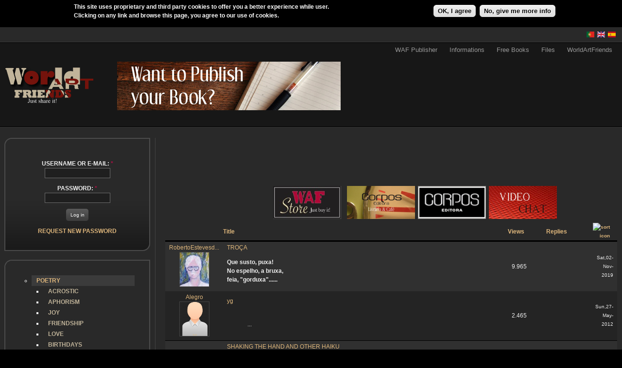

--- FILE ---
content_type: text/html; charset=utf-8
request_url: https://worldartfriends.com/en/category/poesia/haikai
body_size: 8740
content:
<!DOCTYPE html PUBLIC "-//W3C//DTD XHTML 1.0 Strict//EN" "http://www.w3.org/TR/xhtml1/DTD/xhtml1-strict.dtd">
<html xmlns="http://www.w3.org/1999/xhtml" lang="en" xml:lang="en">

<head>
<meta http-equiv="Content-Type" content="text/html; charset=utf-8" />
  <!-- Google tag (gtag.js) -->
  <script async src="https://www.googletagmanager.com/gtag/js?id=G-JBWS81MVL8"></script>
  <script>
    window.dataLayer = window.dataLayer || [];
    function gtag(){dataLayer.push(arguments);}
    gtag('js', new Date());

    gtag('config', 'G-JBWS81MVL8');
  </script>
  <title>Haikai | WAF</title>
  <meta http-equiv="Content-Type" content="text/html; charset=utf-8" />
<link rel="canonical" href="https://worldartfriends.com/en/en/category/poesia/haikai" />
<link rel="alternate" type="application/rss+xml" title="Haikai" href="/en/taxonomy/term/28/%2A/feed" />
<link rel="shortcut icon" href="/sites/default/files/favicon_waf.ico" type="image/x-icon" />
<link rel="canonical" href="https://worldartfriends.com/en/category/poesia/haikai" />
<meta name="robots" content="index, follow" />
  <link type="text/css" rel="stylesheet" media="all" href="/sites/default/files/css/css_fa79186be033da914a86846042315ec3.css" />
  <link type="text/css" rel="stylesheet" media="all" href="/sites/all/themes/fusion/fusion_core/css/grid16-fluid.css?N"/>
  <!--[if IE 8]>
  <link type="text/css" rel="stylesheet" media="all" href="/sites/all/themes/fusion/fusion_core/css/ie8-fixes.css?N" />
  <![endif]-->
  <!--[if IE 7]>
  <link type="text/css" rel="stylesheet" media="all" href="/sites/all/themes/fusion/fusion_core/css/ie7-fixes.css?N" />
<link type="text/css" rel="stylesheet" media="all" href="/sites/all/themes/WAF2/css/ie7-fixes.css?N" />
  <![endif]-->
  <!--[if lte IE 6]>
  <link type="text/css" rel="stylesheet" media="all" href="/sites/all/themes/fusion/fusion_core/css/ie6-fixes.css?N"/>
<link type="text/css" rel="stylesheet" media="all" href="/sites/all/themes/WAF2/css/ie6-fixes.css?N"/>
  <![endif]-->
    <link type="text/css" rel="stylesheet" media="all" href="/sites/all/themes/WAF2/css/local.css?N" />
    <script type="text/javascript" src="/sites/default/files/js/js_877a1f7c79c13eeef3bc9e2d83e8c63a.jsmin.js"></script>
<script type="text/javascript">
<!--//--><![CDATA[//><!--
jQuery.extend(Drupal.settings, { "basePath": "/", "externalpdf": 1, "fivestar": { "titleUser": "Your rating: ", "titleAverage": "Average: ", "feedbackSavingVote": "Saving your vote...", "feedbackVoteSaved": "Your vote has been saved.", "feedbackDeletingVote": "Deleting your vote...", "feedbackVoteDeleted": "Your vote has been deleted." }, "lightbox2": { "rtl": "0", "file_path": "/(\\w\\w/)sites/default/files", "default_image": "/sites/all/modules/lightbox2/images/brokenimage.jpg", "border_size": 10, "font_color": "000", "box_color": "fff", "top_position": "", "overlay_opacity": "0.8", "overlay_color": "000", "disable_close_click": true, "resize_sequence": 0, "resize_speed": 400, "fade_in_speed": 400, "slide_down_speed": 600, "use_alt_layout": false, "disable_resize": false, "disable_zoom": false, "force_show_nav": false, "show_caption": true, "loop_items": false, "node_link_text": "View Image Details", "node_link_target": false, "image_count": "Image !current of !total", "video_count": "Video !current of !total", "page_count": "Page !current of !total", "lite_press_x_close": "press \x3ca href=\"#\" onclick=\"hideLightbox(); return FALSE;\"\x3e\x3ckbd\x3ex\x3c/kbd\x3e\x3c/a\x3e to close", "download_link_text": "", "enable_login": false, "enable_contact": false, "keys_close": "c x 27", "keys_previous": "p 37", "keys_next": "n 39", "keys_zoom": "z", "keys_play_pause": "32", "display_image_size": "original", "image_node_sizes": "(\\.thumbnail)", "trigger_lightbox_classes": "img.thumbnail, img.image-thumbnail", "trigger_lightbox_group_classes": "", "trigger_slideshow_classes": "", "trigger_lightframe_classes": "", "trigger_lightframe_group_classes": "", "custom_class_handler": 0, "custom_trigger_classes": "", "disable_for_gallery_lists": 1, "disable_for_acidfree_gallery_lists": true, "enable_acidfree_videos": true, "slideshow_interval": 5000, "slideshow_automatic_start": true, "slideshow_automatic_exit": true, "show_play_pause": true, "pause_on_next_click": false, "pause_on_previous_click": true, "loop_slides": false, "iframe_width": 600, "iframe_height": 400, "iframe_border": 1, "enable_video": false }, "cron": { "basePath": "/en/poormanscron", "runNext": 1769265232 }, "user_relationships_ui": { "loadingimage": "/pt/sites/all/modules/user_relationships/user_relationships_ui/images/loadingAnimation.gif", "savingimage": "/pt/sites/all/modules/user_relationships/user_relationships_ui/images/savingimage.gif", "position": { "position": "absolute", "left": "0", "top": "0" } }, "views": { "ajax_path": "/en/views/ajax", "ajaxViews": { "views_dom_id:1b3b5fe1287ed7b932deda477c80f41f": { "view_name": "taxonomy_term_grupos", "view_display_id": "page", "view_args": "28", "view_path": "taxonomy/term/28", "view_base_path": "taxonomy/term/%", "view_dom_id": "1b3b5fe1287ed7b932deda477c80f41f", "pager_element": 0 } } }, "CToolsUrlIsAjaxTrusted": { "/en/category/poesia/haikai?destination=taxonomy%2Fterm%2F28": true } });
//--><!]]>
</script>
  <!-- ZECA -->
</head>

<body id="pid-category-poesia-haikai" class="not-front not-logged-in page-taxonomy no-sidebars i18n-en layout-first-main sidebars-split font-size-12 grid-type-fluid grid-width-16 fluid-100 ">
  <div id="page" class="page">
    <div id="page-inner" class="page-inner">
      <div id="skip">
        <a href="#main-content-area">Skip to Main Content Area</a>
      </div>

      <!-- header-top row: width = grid_width -->
	  <!-- border de topo - inicio com nova border e area-->
	  <div id="header-top" class="header-top-wrapper full-width">
      <div id="header-top-wrapper" class="header-top-wrapper full-width">
<div id="header-top" class="header-top row grid16-16">
<div id="header-top-inner" class="header-top-inner inner clearfix">

<div id="block-locale-0" class="block block-locale odd first last grid16-2">
  <div class="inner clearfix">
    <div class="corner-top"><div class="corner-top-right corner"></div><div class="corner-top-left corner"></div></div>
    <div class="inner-inner">
                  <div class="content clearfix">
        <ul><li class="es first"><a href="/es/category/poesia/haikai" class="language-link"><img src="/sites/all/modules/languageicons/flags/es.png" alt="Español" title="Español"  class="language-icon" width="16" height="12" /></a></li>
<li class="en active"><a href="/en/category/poesia/haikai" class="language-link active"><img src="/sites/all/modules/languageicons/flags/en.png" alt="English" title="English"  class="language-icon" width="16" height="12" /></a></li>
<li class="pt-pt last"><a href="/pt/category/poesia/haikai" class="language-link"><img src="/sites/all/modules/languageicons/flags/pt-pt.png" alt="Português" title="Português"  class="language-icon" width="16" height="12" /></a></li>
</ul>      </div><!-- /content -->
    </div><!-- /inner-inner -->
    <div class="corner-bottom"><div class="corner-bottom-right corner"></div><div class="corner-bottom-left corner"></div></div>
  </div><!-- /block-inner -->
</div><!-- /block -->
</div><!-- /header-top-inner -->
</div><!-- /header-top -->
</div><!-- /header-top-wrapper -->
	  </div>
	   <div id="header-top-bottom-border" class="header-top-top-wrapper full-width">
			  </div>
	  <!-- border de topo - fim-->
      <!-- header-group row: width = grid_width -->
      <div id="header-group-wrapper" class="header-group-wrapper without-preface-top full-width">
        <div id="header-group" class="header-group row grid16-16">
          <div id="header-group-inner" class="header-group-inner inner clearfix">
            <div id="primary-menu" class="primary-menu block">
<div id="primary-menu-inner" class="primary-menu-inner inner clearfix">
<ul class="menu sf-menu"><li class="expanded first"><a href="/en/wafeditora" title="">WAF Publisher</a><ul class="menu"><li class="expanded first"><a href="/en/publish-your-own-poetry-book-for-free" title="">Publish your Poetry Book</a><ul class="menu"><li class="leaf first"><a href="/en/what-minister-poetry" title="">Minister of Poetry</a></li>
<li class="leaf"><a href="/en/distribution" title="">Distribution</a></li>
<li class="leaf"><a href="/en/copyrights-pvp-and-others" title="">Copyrights, PVP and Others</a></li>
<li class="leaf"><a href="/en/book-opening" title="">Book Openings</a></li>
<li class="leaf"><a href="/en/marketing" title="">Marketing</a></li>
<li class="leaf last"><a href="/en/faq" title="">FAQ</a></li>
</ul></li>
<li class="leaf last"><a href="/en/publish-your-photography-book" title="">Publish Photography Book</a></li>
</ul></li>
<li class="expanded"><a href="/en/wafinformacao" title="">Informations</a><ul class="menu"><li class="leaf first"><a href="/en/waf_concursos" title="">Contests</a></li>
<li class="leaf last"><a href="/en/blogs-and-personal-websites" title="">Blogs and personal websites</a></li>
</ul></li>
<li class="leaf"><a href="/en/waf_livros" title="">Free Books</a></li>
<li class="collapsed"><a href="/en/news_arq" title="">Files</a></li>
<li class="expanded last"><a href="/en/worldartfriends" title="">WorldArtFriends</a><ul class="menu"><li class="leaf first"><a href="/en/what-worldartfriends" title="">What is Worldartfriends?</a></li>
<li class="leaf last"><a href="/en/terms-and-conditions" title="">Terms and Conditions</a></li>
</ul></li>
</ul></div><!-- /primary-menu-inner -->
</div><!-- /primary-menu -->
                        <div id="header-site-info" class="header-site-info without-preface-top block">
              <div id="header-site-info-inner" class="header-site-info-inner inner clearfix">
                                                <div id="logo">
                  <a href="/en" title="Home"><img src="/sites/default/files/logo.png" alt="Home" /></a>
                </div>
                                                                <div id="header-wrapper" class="header-wrapper">
                  
<div id="block-block-9" class="block block-block odd first  grid16-8">
  <div class="inner clearfix">
    <div class="corner-top"><div class="corner-top-right corner"></div><div class="corner-top-left corner"></div></div>
    <div class="inner-inner">
                  <div class="content clearfix">
        <div>
	<a href="/en/wanted-writers-and-poets-poetry-competition-ministry-poetry-2011"><img alt="" src="/sites/default/files/Quer_publicar_o_seu_livro_en.jpg" style="width: 460px; height: 100px;" /></a></div>
      </div><!-- /content -->
    </div><!-- /inner-inner -->
    <div class="corner-bottom"><div class="corner-bottom-right corner"></div><div class="corner-bottom-left corner"></div></div>
  </div><!-- /block-inner -->
</div><!-- /block -->

<div id="block-block-18" class="block block-block even  last grid16-8 fusion-right">
  <div class="inner clearfix">
    <div class="corner-top"><div class="corner-top-right corner"></div><div class="corner-top-left corner"></div></div>
    <div class="inner-inner">
                  <div class="content clearfix">
        <div>
<!--adsense: ads disabled --><!--adsense: ads disabled --></div>
      </div><!-- /content -->
    </div><!-- /inner-inner -->
    <div class="corner-bottom"><div class="corner-bottom-right corner"></div><div class="corner-bottom-left corner"></div></div>
  </div><!-- /block-inner -->
</div><!-- /block -->
                </div>
                              </div><!-- /header-site-info-inner -->
            </div><!-- /header-site-info -->
                      </div><!-- /header-group-inner -->

          <!-- preface-top row: width = grid_block -->
                    
        </div><!-- /header-group -->
		<!-- /aqui inicio WAF - igual ao footer-->
		<div id="postscript-bottom-border" class="postscript-bottom-bottom-wrapper full-width">
			  </div>
	  <!-- /fim WAF - igual ao footer-->
      </div><!-- /header-group-wrapper -->

      <!-- main row: width = grid_width -->
      <div id="main-wrapper" class="main-wrapper full-width">
        <div id="main" class="main row grid16-16">
          <div id="main-inner" class="main-inner inner clearfix">
            <div id="sidebar-first" class="sidebar-first row nested grid16-4">
<div id="sidebar-first-inner" class="sidebar-first-inner inner clearfix">

<div id="block-user-0" class="block block-user odd first fusion-center-content rounded-corners-gradient-background grid16-16">
  <div class="inner clearfix">
    <div class="corner-top"><div class="corner-top-right corner"></div><div class="corner-top-left corner"></div></div>
    <div class="inner-inner">
               
     <div class="avatarcenter">  </div>

      <div class="content clearfix">
        <form action="/en/category/poesia/haikai?destination=taxonomy%2Fterm%2F28"  accept-charset="UTF-8" method="post" id="user-login-form">
<div><div class="form-item" id="edit-name-wrapper">
 <label for="edit-name">Username or e-mail: <span class="form-required" title="This field is required.">*</span></label>
 <input type="text" maxlength="60" name="name" id="edit-name" size="15" value="" class="form-text required" />
</div>
<div class="form-item" id="edit-pass-wrapper">
 <label for="edit-pass">Password: <span class="form-required" title="This field is required.">*</span></label>
 <input type="password" name="pass" id="edit-pass"  maxlength="60"  size="15"  class="form-text required" />
</div>
<span class="button-wrapper"><span class="button"><span><input type="submit" name="op" id="edit-submit" value="Log in"  class="form-submit" /></span></span></span>
<div class="item-list"><ul><li class="first last"><a href="/en/user/password" title="Request new password via e-mail.">Request new password</a></li>
</ul></div><input type="hidden" name="form_build_id" id="form-d_87CZxubtY2cVle6Zd1uQ9CYHtYcwyUGOGR6RG9ERk" value="form-d_87CZxubtY2cVle6Zd1uQ9CYHtYcwyUGOGR6RG9ERk"  />
<input type="hidden" name="form_id" id="edit-user-login-block" value="user_login_block"  />

</div></form>
      </div><!-- /content -->
    </div><!-- /inner-inner -->
    <div class="corner-bottom"><div class="corner-bottom-right corner"></div><div class="corner-bottom-left corner"></div></div>
  </div><!-- /block-inner -->
</div><!-- /block -->

<div id="block-menu-menu-publicacoesgerais" class="block block-menu even  title-dual-color-arrow title-dual rounded-corners-gradient-background grid16-16">
  <div class="inner clearfix">
    <div class="corner-top"><div class="corner-top-right corner"></div><div class="corner-top-left corner"></div></div>
    <div class="inner-inner">
                  <h2 class="title block-title">WAf Publicações</h2>
            <div class="content clearfix">
        <ul class="menu"><li class="expanded first active-trail"><a href="/en/club/poetry" title="">Poetry</a><ul class="menu"><li class="leaf first"><a href="/en/category/poesia/acr%C3%B3sticos" title="Acrósticos">Acrostic</a></li>
<li class="leaf"><a href="/en/category/poesia/aforismo" title="Aforismo">Aphorism</a></li>
<li class="leaf"><a href="/en/category/poesia/alegria" title="Alegria">Joy</a></li>
<li class="leaf"><a href="/en/category/poesia/amizade" title="Amizade">Friendship</a></li>
<li class="leaf"><a href="/en/category/poesia/amor" title="Amor">Love</a></li>
<li class="leaf"><a href="/en/category/poesia/anivers%C3%A1rios" title="Aniversários">Birthdays</a></li>
<li class="leaf"><a href="/en/category/poesia/arquivo-de-textos" title="Arquivo de textos">Text Files</a></li>
<li class="leaf"><a href="/en/category/poesia/can%C3%A7%C3%A3o" title="Canção">Song</a></li>
<li class="leaf"><a href="/en/category/poesia/com%C3%A9dia" title="Comédia">Comedy</a></li>
<li class="leaf"><a href="/en/category/poesia/dedicado" title="Dedicado">Dedicated</a></li>
<li class="leaf"><a href="/en/category/poesia/desilus%C3%A3o" title="Desilusão">Disillusion</a></li>
<li class="leaf"><a href="/en/category/poesia/er%C3%B3tico" title="Erótico">Erotic</a></li>
<li class="leaf"><a href="/en/category/poesia/fantasia" title="Fantasia">Fantasy</a></li>
<li class="leaf"><a href="/en/category/poesia/geral" title="Geral">General</a></li>
<li class="leaf"><a href="/en/category/poesia/g%C3%B3tico" title="Gótico">Gothic</a></li>
<li class="leaf active-trail"><a href="/en/category/poesia/haikai" title="Haikai" class="active">Haiku</a></li>
<li class="leaf"><a href="/en/category/poesia/interven%C3%A7%C3%A3o" title="Intervenção">Intervention</a></li>
<li class="leaf"><a href="/en/category/poesia/medita%C3%A7%C3%A3o" title="Meditação">Meditation</a></li>
<li class="leaf"><a href="/en/category/poesia/paix%C3%A3o" title="Paixão">Passion</a></li>
<li class="leaf"><a href="/en/category/poesia/pensamentos" title="Pensamentos">Thoughts</a></li>
<li class="leaf"><a href="/en/category/poesia/poetrix" title="Poetrix">Poetrix</a></li>
<li class="leaf"><a href="/en/category/poesia/soneto" title="Soneto">Sonnet</a></li>
<li class="leaf last"><a href="/en/category/poesia/tristeza" title="Tristeza">Sadness</a></li>
</ul></li>
<li class="collapsed"><a href="/en/club/poetryco" title="">Classic Poetry</a></li>
<li class="collapsed"><a href="/en/club/ministry_poetry" title="">Ministry of Poetry - Poems</a></li>
<li class="collapsed"><a href="/en/club/prose" title="">Novels</a></li>
<li class="collapsed"><a href="/en/club/reviews" title="">Reviews</a></li>
<li class="collapsed"><a href="/en/club/photo" title="">Photos</a></li>
<li class="leaf"><a href="/en/club/photo/perfil" title="Photos of members Profile">Photo Gallery in Profiles</a></li>
<li class="collapsed"><a href="/en/club/music" title="">Songs</a></li>
<li class="collapsed"><a href="/en/club/videos" title="">Video</a></li>
<li class="collapsed"><a href="/en/club/artpainting" title="">Painting</a></li>
<li class="collapsed"><a href="/en/club/culinary" title="">Cuisine</a></li>
<li class="collapsed"><a href="/en/club/adswaf" title="">Classifieds</a></li>
<li class="collapsed"><a href="/en/calendar" title="">Events</a></li>
<li class="collapsed last"><a href="/en/forum" title="">Forums</a></li>
</ul>      </div><!-- /content -->
    </div><!-- /inner-inner -->
    <div class="corner-bottom"><div class="corner-bottom-right corner"></div><div class="corner-bottom-left corner"></div></div>
  </div><!-- /block-inner -->
</div><!-- /block -->

<div id="block-views-pontos_de_utilizador-block_1" class="block block-views odd  last title-dual-color-arrow title-dual rounded-corners-gray-background grid16-16">
  <div class="inner clearfix">
    <div class="corner-top"><div class="corner-top-right corner"></div><div class="corner-top-left corner"></div></div>
    <div class="inner-inner">
                  <h2 class="title block-title">Pontos dos Membros</h2>
            <div class="content clearfix">
        <div class="view view-pontos-de-utilizador view-id-pontos_de_utilizador view-display-id-block_1 view-dom-id-850e46abc5f7ab259b3bf48d4ab48a7a">
    
  
  
      <div class="view-content">
      <table class="views-table cols-3">
        <thead>
      <tr>
                  <th class="views-field views-field-counter">
                      </th>
                  <th class="views-field views-field-name">
                      </th>
                  <th class="views-field views-field-points active">
            Points          </th>
              </tr>
    </thead>
    <tbody>
          <tr class="odd views-row-first">
                  <td class="views-field views-field-counter" >
            1          </td>
                  <td class="views-field views-field-name" >
            Atenéia          </td>
                  <td class="views-field views-field-points active" >
            2.453          </td>
              </tr>
          <tr class="even">
                  <td class="views-field views-field-counter" >
            2          </td>
                  <td class="views-field views-field-name" >
            ccandd96          </td>
                  <td class="views-field views-field-points active" >
            1.041          </td>
              </tr>
          <tr class="odd">
                  <td class="views-field views-field-counter" >
            3          </td>
                  <td class="views-field views-field-name" >
            vanesitapoet          </td>
                  <td class="views-field views-field-points active" >
            980          </td>
              </tr>
          <tr class="even">
                  <td class="views-field views-field-counter" >
            4          </td>
                  <td class="views-field views-field-name" >
            poetpete          </td>
                  <td class="views-field views-field-points active" >
            936          </td>
              </tr>
          <tr class="odd">
                  <td class="views-field views-field-counter" >
            5          </td>
                  <td class="views-field views-field-name" >
            Walt Whitman          </td>
                  <td class="views-field views-field-points active" >
            849          </td>
              </tr>
          <tr class="even">
                  <td class="views-field views-field-counter" >
            6          </td>
                  <td class="views-field views-field-name" >
            ski          </td>
                  <td class="views-field views-field-points active" >
            422          </td>
              </tr>
          <tr class="odd">
                  <td class="views-field views-field-counter" >
            7          </td>
                  <td class="views-field views-field-name" >
            Fahredin          </td>
                  <td class="views-field views-field-points active" >
            409          </td>
              </tr>
          <tr class="even">
                  <td class="views-field views-field-counter" >
            8          </td>
                  <td class="views-field views-field-name" >
            Chico Costa          </td>
                  <td class="views-field views-field-points active" >
            383          </td>
              </tr>
          <tr class="odd">
                  <td class="views-field views-field-counter" >
            9          </td>
                  <td class="views-field views-field-name" >
            Maxwell Bodenheim          </td>
                  <td class="views-field views-field-points active" >
            345          </td>
              </tr>
          <tr class="even views-row-last">
                  <td class="views-field views-field-counter" >
            10          </td>
                  <td class="views-field views-field-name" >
            Ilire Zajmi          </td>
                  <td class="views-field views-field-points active" >
            306          </td>
              </tr>
      </tbody>
</table>
    </div>
  
  
  
      
<div class="more-link">
  <a href="/en/topusers">
    more  </a>
</div>
  
  
  
</div>      </div><!-- /content -->
    </div><!-- /inner-inner -->
    <div class="corner-bottom"><div class="corner-bottom-right corner"></div><div class="corner-bottom-left corner"></div></div>
  </div><!-- /block-inner -->
</div><!-- /block -->
</div><!-- /sidebar-first-inner -->
</div><!-- /sidebar-first -->

            <!-- main group: width = grid_width - sidebar_first_width -->
            <div id="main-group" class="main-group row nested grid16-12">
              <div id="main-group-inner" class="main-group-inner inner clearfix">
                <div id="preface-bottom" class="preface-bottom row nested ">
<div id="preface-bottom-inner" class="preface-bottom-inner inner clearfix">

<div id="block-block-3" class="block block-block odd first last  grid16-16">
  <div class="inner clearfix">
    <div class="corner-top"><div class="corner-top-right corner"></div><div class="corner-top-left corner"></div></div>
    <div class="inner-inner">
                  <div class="content clearfix">
        <div>
<table align="left" border="0" cellpadding="0" cellspacing="0" style="width: 1024px;">
<tbody>
<tr>
<td rowspan="2" style="width: 200px; height: 90px;">
<!--adsense: ads disabled --><!--adsense: ads disabled --></td>
<td style="width: 728px; height: 90px;">
<!--adsense: ads disabled --><!--adsense: ads disabled --></td>
</tr>
<tr>
<td>
					<a href="https://www.worldartfriends.com/store/" target="_blank"><img alt="" src="/sites/default/files/WAFSTORE.jpg" style="width: 140px; height: 68px;" /></a> &nbsp;<a href="http://www.ten-dollars.net" target="_blank"> </a>&nbsp;<a href="https://www.worldartfriends.com/node/64105"><img alt="" src="/sites/default/files/Cafe Corpos Banner.jpg" style="width: 140px; height: 68px;" /></a> &nbsp;<a href="http://www.corposeditora.com" target="_blank"><img alt="" src="/sites/default/files/corpos.jpg" style="width: 140px; height: 68px;" /></a> &nbsp;<a href="/avchat3"><img alt="" src="/sites/default/files/Video Chat.jpg" style="width: 140px; height: 68px;" /></a></td>
</tr>
</tbody>
</table>
</div>
      </div><!-- /content -->
    </div><!-- /inner-inner -->
    <div class="corner-bottom"><div class="corner-bottom-right corner"></div><div class="corner-bottom-left corner"></div></div>
  </div><!-- /block-inner -->
</div><!-- /block -->
</div><!-- /preface-bottom-inner -->
</div><!-- /preface-bottom -->

                <div id="main-content" class="main-content row nested">
                  <div id="main-content-inner" class="main-content-inner inner clearfix">
                    <!-- content group: width = grid_width - (sidebar_first_width + sidebar_last_width) -->
                    <div id="content-group" class="content-group row nested " style="width:100%">
                      <div id="content-group-inner" class="content-group-inner inner clearfix">
                                                                                                                        <div id="content-region" class="content-region row nested">
                          <div id="content-region-inner" class="content-region-inner inner clearfix">
                            <a name="main-content-area" id="main-content-area"></a>
                                                        <div id="content-inner" class="content-inner block">
                              <div id="content-inner-inner" class="content-inner-inner inner clearfix">
                                                                <h1 class="title">Haikai</h1>
                                                                                                <div id="content-content" class="content-content">
                                  <div id="view-id-taxonomy_term_grupos-page" class="view view-taxonomy-term-grupos view-id-taxonomy_term_grupos view-display-id-page view-dom-id-1b3b5fe1287ed7b932deda477c80f41f ">
    <div class="inner content">
    
    
    
          <div class="view-content">
        <table class="views-table sticky-enabled cols-5">
        <thead>
      <tr>
                  <th class="views-field views-field-name">
            <a href="/en/category/poesia/haikai?order=name&amp;sort=asc" title="sort by " class="active"></a>          </th>
                  <th class="views-field views-field-title">
            <a href="/en/category/poesia/haikai?order=title&amp;sort=asc" title="sort by Title" class="active">Title</a>          </th>
                  <th class="views-field views-field-totalcount">
            <a href="/en/category/poesia/haikai?order=totalcount&amp;sort=asc" title="sort by Views" class="active">Views</a>          </th>
                  <th class="views-field views-field-comment-count">
            <a href="/en/category/poesia/haikai?order=comment_count&amp;sort=asc" title="sort by Replies" class="active">Replies</a>          </th>
                  <th class="views-field views-field-created active">
            <a href="/en/category/poesia/haikai?order=created&amp;sort=asc" title="sort by " class="active"><img src="/misc/arrow-asc.png" alt="sort icon" title="sort ascending" width="13" height="13" /></a>          </th>
              </tr>
    </thead>
    <tbody>
          <tr class="odd views-row-first">
                  <td class="views-field views-field-name" >
            <a href="/en/users/robertoestevesdafons" title="View user profile.">RobertoEstevesd...</a><br /><div class="picture">
  <a href="/en/users/robertoestevesdafons" title="View user profile."><img src="https://worldartfriends.com/sites/default/files/imagecache/av-50x60/avatar/picture-1406.jpg" alt="RobertoEstevesdaFonseca&#039;s picture" title="View user profile." width="60" height="70" class="imagecache imagecache-av-50x60"/></a></div>
          </td>
                  <td class="views-field views-field-title" >
            <a href="/en/club/poetry/tro%C3%A7">TROÇA</a><br /><div><p><strong>Que susto, puxa!<br />
No espelho, a bruxa,<br />
feia, &quot;gorduxa&quot;......</strong></p></div>          </td>
                  <td class="views-field views-field-totalcount" >
            9.965          </td>
                  <td class="views-field views-field-comment-count" >
                      </td>
                  <td class="views-field views-field-created active" >
            Sat,02-Nov-2019          </td>
              </tr>
          <tr class="even">
                  <td class="views-field views-field-name" >
            <a href="/en/users/alegro" title="View user profile.">Alegro</a><br /><div class="picture">
  <a href="/en/users/alegro" title="View user profile."><img src="https://worldartfriends.com/sites/default/files/imagecache/av-50x60/avatar_selection/avatar_WAF.png" alt="Alegro&#039;s picture" title="View user profile." width="60" height="70" class="imagecache imagecache-av-50x60"/></a></div>
          </td>
                  <td class="views-field views-field-title" >
            <a href="/en/club/poetry/chemistry-fire">yg</a><br /><div><p>
<br />
&nbsp;&nbsp;&nbsp;&nbsp;&nbsp;&nbsp;&nbsp;&nbsp;&nbsp;&nbsp;&nbsp;&nbsp;&nbsp;&nbsp;...</p></div>          </td>
                  <td class="views-field views-field-totalcount" >
            2.465          </td>
                  <td class="views-field views-field-comment-count" >
                      </td>
                  <td class="views-field views-field-created active" >
            Sun,27-May-2012          </td>
              </tr>
          <tr class="odd">
                  <td class="views-field views-field-name" >
            <a href="/en/users/profrksingh" title="View user profile.">profrksingh</a><br /><div class="picture">
  <a href="/en/users/profrksingh" title="View user profile."><img src="https://worldartfriends.com/sites/default/files/imagecache/av-50x60/avatar_selection/WAF_sem_avatar_H2.png" alt="profrksingh&#039;s picture" title="View user profile." width="60" height="70" class="imagecache imagecache-av-50x60"/></a></div>
          </td>
                  <td class="views-field views-field-title" >
            <a href="/en/club/poetry/shaking-hand-and-other-haiku">SHAKING THE HAND  AND OTHER HAIKU</a><br /><div><p>1</p>
<p>after the sunset</p>
<p>wheels of a returning cart</p>
<p>along the paddy</p>
<p>2...</p></div>          </td>
                  <td class="views-field views-field-totalcount" >
            2.495          </td>
                  <td class="views-field views-field-comment-count" >
                      </td>
                  <td class="views-field views-field-created active" >
            Wed,04-May-2011          </td>
              </tr>
          <tr class="even">
                  <td class="views-field views-field-name" >
            <a href="/en/users/elderpoet" title="View user profile.">elderpoet</a><br /><div class="picture">
  <a href="/en/users/elderpoet" title="View user profile."><img src="https://worldartfriends.com/sites/default/files/imagecache/av-50x60/avatar_selection/WAF_sem_avatar_H1.png" alt="elderpoet&#039;s picture" title="View user profile." width="60" height="70" class="imagecache imagecache-av-50x60"/></a></div>
          </td>
                  <td class="views-field views-field-title" >
            <a href="/en/club/poetry/haikus">haikus</a><br /><div><p>
	Conscious man alone<br />
	Living in the universe<br />
	Mind his only guide<br />
	&nbsp;...</p></div>          </td>
                  <td class="views-field views-field-totalcount" >
            1.519          </td>
                  <td class="views-field views-field-comment-count" >
                      </td>
                  <td class="views-field views-field-created active" >
            Sat,09-Apr-2011          </td>
              </tr>
          <tr class="odd">
                  <td class="views-field views-field-name" >
            <a href="/en/users/george-badarau" title="View user profile.">George Badarau</a><br /><div class="picture">
  <a href="/en/users/george-badarau" title="View user profile."><img src="https://worldartfriends.com/sites/default/files/imagecache/av-50x60/avatar/picture-6146.jpg" alt="George Badarau&#039;s picture" title="View user profile." width="60" height="70" class="imagecache imagecache-av-50x60"/></a></div>
          </td>
                  <td class="views-field views-field-title" >
            <a href="/en/club/poetry/haiku-2">Haiku 2</a><br /><div><p>
	a little wasp<br />
	in the postbox<br />
	the last message</p>
<p>
	<br />
	alone on a bench...</p></div>          </td>
                  <td class="views-field views-field-totalcount" >
            2.093          </td>
                  <td class="views-field views-field-comment-count" >
                      </td>
                  <td class="views-field views-field-created active" >
            Sun,20-Mar-2011          </td>
              </tr>
          <tr class="even">
                  <td class="views-field views-field-name" >
            <a href="/en/users/george-badarau" title="View user profile.">George Badarau</a><br /><div class="picture">
  <a href="/en/users/george-badarau" title="View user profile."><img src="https://worldartfriends.com/sites/default/files/imagecache/av-50x60/avatar/picture-6146.jpg" alt="George Badarau&#039;s picture" title="View user profile." width="60" height="70" class="imagecache imagecache-av-50x60"/></a></div>
          </td>
                  <td class="views-field views-field-title" >
            <a href="/en/club/poetry/haiku-1">Haiku 1</a><br /><div><p>
	the moon on the rock<br />
	and the lighthouse keeper<br />
	close to it</p>
<p>
	<br />...</p></div>          </td>
                  <td class="views-field views-field-totalcount" >
            1.954          </td>
                  <td class="views-field views-field-comment-count" >
                      </td>
                  <td class="views-field views-field-created active" >
            Sun,20-Mar-2011          </td>
              </tr>
          <tr class="odd">
                  <td class="views-field views-field-name" >
            <a href="/en/users/profrksingh" title="View user profile.">profrksingh</a><br /><div class="picture">
  <a href="/en/users/profrksingh" title="View user profile."><img src="https://worldartfriends.com/sites/default/files/imagecache/av-50x60/avatar_selection/WAF_sem_avatar_H2.png" alt="profrksingh&#039;s picture" title="View user profile." width="60" height="70" class="imagecache imagecache-av-50x60"/></a></div>
          </td>
                  <td class="views-field views-field-title" >
            <a href="/en/club/poetry/midnight-sensations-and-other-tanka-sequences">MIDNIGHT SENSATIONS AND OTHER TANKA SEQUENCES</a><br /><div><div>
<div>
		<strong>1</strong></div>
<div>
		<strong>OVER AND OVER AGAIN</strong></div>
<div>...</div></div></div>          </td>
                  <td class="views-field views-field-totalcount" >
            1.597          </td>
                  <td class="views-field views-field-comment-count" >
                      </td>
                  <td class="views-field views-field-created active" >
            Mon,14-Mar-2011          </td>
              </tr>
          <tr class="even">
                  <td class="views-field views-field-name" >
            <a href="/en/users/profrksingh" title="View user profile.">profrksingh</a><br /><div class="picture">
  <a href="/en/users/profrksingh" title="View user profile."><img src="https://worldartfriends.com/sites/default/files/imagecache/av-50x60/avatar_selection/WAF_sem_avatar_H2.png" alt="profrksingh&#039;s picture" title="View user profile." width="60" height="70" class="imagecache imagecache-av-50x60"/></a></div>
          </td>
                  <td class="views-field views-field-title" >
            <a href="/en/club/poetry/shadow-age-and-other-haiku-sequences">SHADOW OF AGE AND OTHER HAIKU SEQUENCES</a><br /><div><div>
	<strong>1</strong></div>
<div>
	<strong>LOVE-MAKING</strong></div>
<div>
	Lovemaking<br />...</div></div>          </td>
                  <td class="views-field views-field-totalcount" >
            1.552          </td>
                  <td class="views-field views-field-comment-count" >
                      </td>
                  <td class="views-field views-field-created active" >
            Mon,14-Mar-2011          </td>
              </tr>
          <tr class="odd views-row-last">
                  <td class="views-field views-field-name" >
            <a href="/en/users/jblackpool" title="View user profile.">jblackpool</a><br /><div class="picture">
  <a href="/en/users/jblackpool" title="View user profile."><img src="https://worldartfriends.com/sites/default/files/imagecache/av-50x60/avatar_selection/avatar_WAF.png" alt="jblackpool&#039;s picture" title="View user profile." width="60" height="70" class="imagecache imagecache-av-50x60"/></a></div>
          </td>
                  <td class="views-field views-field-title" >
            <a href="/en/node/6563">...</a><br /><div></div>          </td>
                  <td class="views-field views-field-totalcount" >
            1.798          </td>
                  <td class="views-field views-field-comment-count" >
            1          </td>
                  <td class="views-field views-field-created active" >
            Wed,30-Apr-2008          </td>
              </tr>
      </tbody>
</table>
      </div>
    
    
    
    
    
      </div><!-- /views-inner -->
</div> 
<div id="block-block-22" class="block block-block odd first last  grid16-16">
  <div class="inner clearfix">
    <div class="corner-top"><div class="corner-top-right corner"></div><div class="corner-top-left corner"></div></div>
    <div class="inner-inner">
                  <div class="content clearfix">
        <p></p>
<div>
<!--adsense: ads disabled --><!--adsense: ads disabled --></div>
      </div><!-- /content -->
    </div><!-- /inner-inner -->
    <div class="corner-bottom"><div class="corner-bottom-right corner"></div><div class="corner-bottom-left corner"></div></div>
  </div><!-- /block-inner -->
</div><!-- /block -->
                                  <a href="/en/taxonomy/term/28/%2A/feed" class="feed-icon"><img src="/misc/feed.png" alt="Syndicate content" title="Haikai" width="16" height="16" /></a>                                </div><!-- /content-content -->
                                                              </div><!-- /content-inner-inner -->
                            </div><!-- /content-inner -->
                          </div><!-- /content-region-inner -->
                        </div><!-- /content-region -->

                                              </div><!-- /content-group-inner -->
                    </div><!-- /content-group -->

                                      </div><!-- /main-content-inner -->
                </div><!-- /main-content -->

                              </div><!-- /main-group-inner -->
            </div><!-- /main-group -->
          </div><!-- /main-inner -->
        </div><!-- /main -->
      </div><!-- /main-wrapper -->

      <!-- postscript-bottom row: width = grid_width -->
	  <!-- waf inicio-->
	  <div id="postscript-top-border" class="postscript-bottom-top-wrapper full-width">
			  
		</div>
      <div id="postscript-bottom-wrapper" class="postscript-bottom-wrapper full-width">
<div id="postscript-bottom" class="postscript-bottom row grid16-16">
<div id="postscript-bottom-inner" class="postscript-bottom-inner inner clearfix">

<div id="block-menu-menu-estatisticas" class="block block-menu odd first title-yellow-bold rounded-corners-gray-background grid16-5">
  <div class="inner clearfix">
    <div class="corner-top"><div class="corner-top-right corner"></div><div class="corner-top-left corner"></div></div>
    <div class="inner-inner">
                  <h2 class="title block-title">WAF Estatísticas</h2>
            <div class="content clearfix">
        <ul class="menu"><li class="leaf first"><a href="/en/popular" title="">Popular content</a></li>
<li class="leaf"><a href="/en/mostactivecontent">The Most Active Content</a></li>
<li class="leaf"><a href="/en/topusers" title="Top Users">Top Users</a></li>
<li class="leaf last"><a href="/en/wafactivity">Users Activity</a></li>
</ul>      </div><!-- /content -->
    </div><!-- /inner-inner -->
    <div class="corner-bottom"><div class="corner-bottom-right corner"></div><div class="corner-bottom-left corner"></div></div>
  </div><!-- /block-inner -->
</div><!-- /block -->

<div id="block-user-2" class="block block-user even  grid16-2 fusion-right-content fusion-list-bottom-border title-yellow-bold">
  <div class="inner clearfix">
    <div class="corner-top"><div class="corner-top-right corner"></div><div class="corner-top-left corner"></div></div>
    <div class="inner-inner">
                  <h2 class="title block-title">Who's new</h2>
         
     <div class="avatarcenter">  </div>

      <div class="content clearfix">
        <div class="item-list"><ul><li class="first"><a href="/en/users/ila-ronilda-david" title="View user profile.">iLA - Ronilda David</a></li>
<li><a href="/en/users/rute-iria" title="View user profile.">Rute Iria</a></li>
<li><a href="/en/users/poetaounao" title="View user profile.">PoetaouNao</a></li>
<li><a href="/en/users/luana-alves" title="View user profile.">Luana Alves</a></li>
<li><a href="/en/users/miguel-adame-vazques" title="View user profile.">Miguel Adame Vazques</a></li>
<li><a href="/en/users/marcos-ribeiro-martins" title="View user profile.">Marcos Ribeiro ...</a></li>
<li><a href="/en/users/tonyramos" title="View user profile.">tonyramos</a></li>
<li><a href="/en/users/denys-parker" title="View user profile.">Denys Parker</a></li>
<li><a href="/en/users/ana-goncalves" title="View user profile.">Ana Goncalves</a></li>
<li class="last"><a href="/en/users/marcio-de-assis" title="View user profile.">Marcio de Assis</a></li>
</ul></div>      </div><!-- /content -->
    </div><!-- /inner-inner -->
    <div class="corner-bottom"><div class="corner-bottom-right corner"></div><div class="corner-bottom-left corner"></div></div>
  </div><!-- /block-inner -->
</div><!-- /block -->

<div id="block-visitas-0" class="block block-visitas odd  last  grid16-6">
  <div class="inner clearfix">
    <div class="corner-top"><div class="corner-top-right corner"></div><div class="corner-top-left corner"></div></div>
    <div class="inner-inner">
                  <h2 class="title block-title">Who's online</h2>
            <div class="content clearfix">
        There are currently <em>103 guests</em> online.<div class="item-list"><h3>Total users</h3><ul><li class="first last"><em>7802 users</em></li>
</ul></div>      </div><!-- /content -->
    </div><!-- /inner-inner -->
    <div class="corner-bottom"><div class="corner-bottom-right corner"></div><div class="corner-bottom-left corner"></div></div>
  </div><!-- /block-inner -->
</div><!-- /block -->
</div><!-- /postscript-bottom-inner -->
</div><!-- /postscript-bottom -->
</div><!-- /postscript-bottom-wrapper -->
	  
	  <div id="postscript-bottom-border" class="postscript-bottom-bottom-wrapper full-width">
			  </div>
	<!-- waf fim-->
      <!-- footer row: width = grid_width -->
      
      <!-- footer-message row: width = grid_width -->
      <div id="footer-message-wrapper" class="footer-message-wrapper full-width">
        <div id="footer-message" class="footer-message row grid16-16">
          <div id="footer-message-inner" class="footer-message-inner inner clearfix">
            <div id="footer-message-text" class="footer-message-text block">
<div id="footer-message-text-inner" class="footer-message-text-inner inner clearfix">
Powered by WAF | <a href="terms-and-conditions">Terms and Conditions</a> | <a href="contact_importer">Invite a Friend</a> | Email: info@worldartfriends.com
</div><!-- /footer-message-text-inner -->
</div><!-- /footer-message-text -->
          </div><!-- /footer-message-inner -->
        </div><!-- /footer-message -->
		
      </div><!-- /footer-message-wrapper -->

    </div><!-- /page-inner -->
  </div><!-- /page -->
  <div id="user_relationships_popup_form" class="user_relationships_ui_popup_form"></div><script type="text/javascript" src="/sites/default/files/js/js_42170ca008ae262550d7f750f5e5d0aa.jsmin.js"></script>
<script type="text/javascript">
<!--//--><![CDATA[//><!--
jQuery.extend(Drupal.settings, { "eu_cookie_compliance": { "popup_enabled": 1, "popup_agreed_enabled": 0, "popup_hide_agreed": 0, "popup_clicking_confirmation": 0, "popup_html_info": "\n\x3cdiv\x3e\n  \x3cdiv class =\"popup-content info\"\x3e\n    \x3cdiv id=\"popup-text\"\x3e\n      \x3cp\x3eThis site uses proprietary and third party cookies to offer you a better experience while user.\x3cbr /\x3eClicking on any link and browse this page, you agree to our use of cookies.\x3c/p\x3e\n    \x3c/div\x3e\n    \x3cdiv id=\"popup-buttons\"\x3e\n      \x3cbutton type=\"button\" class=\"agree-button\"\x3eOK, I agree\x3c/button\x3e\n    \x3cbutton type=\"button\" class=\"find-more-button\"\x3eNo, give me more info\x3c/button\x3e\n    \x3c/div\x3e\n  \x3c/div\x3e\n\x3c/div\x3e\n", "popup_html_agreed": "\n\x3cdiv\x3e\n  \x3cdiv class =\"popup-content agreed\"\x3e\n    \x3cdiv id=\"popup-text\"\x3e\n      \x3cp\x3eThank you for accepting our cookies. You can now ignore this message or learn more about cookies.\x3c/p\x3e\n    \x3c/div\x3e\n    \x3cdiv id=\"popup-buttons\"\x3e\n      \x3cbutton type=\"button\" class=\"hide-popup-button\"\x3eHide \x3c/button\x3e\n    \x3cbutton type=\"button\" class=\"find-more-button\" \x3eMore info\x3c/button\x3e\n    \x3c/div\x3e\n  \x3c/div\x3e\n\x3c/div\x3e\n", "popup_height": "auto", "popup_width": "100%", "popup_delay": 1000, "popup_link": "node/63978", "popup_position": 1, "popup_language": "en" } });
//--><!]]>
</script>
<script type="text/javascript">
<!--//--><![CDATA[//><!--
if (typeof addthis != "undefined") {addthis.init();}
//--><!]]>
</script>
</body>

</html>
